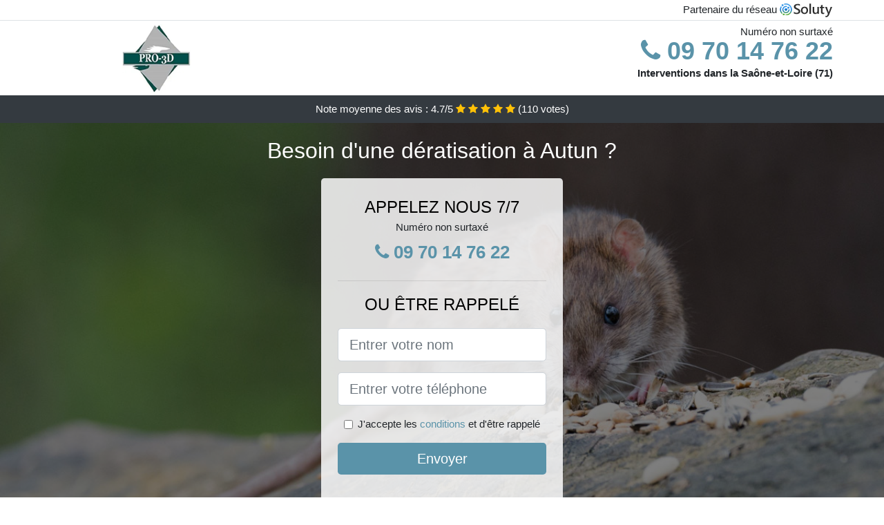

--- FILE ---
content_type: text/html; charset=UTF-8
request_url: https://www.altadox.com/autun-71400/entreprise-deratisation
body_size: 11565
content:
<!doctype html>
<html lang="fr">
<head>
    <meta charset="utf-8">
    <meta name="viewport" content="width=device-width, initial-scale=1, shrink-to-fit=no">
    <link rel="stylesheet" href="https://stackpath.bootstrapcdn.com/bootstrap/4.5.2/css/bootstrap.min.css" integrity="sha384-JcKb8q3iqJ61gNV9KGb8thSsNjpSL0n8PARn9HuZOnIxN0hoP+VmmDGMN5t9UJ0Z" crossorigin="anonymous">
	<link rel="stylesheet" href="https://stackpath.bootstrapcdn.com/font-awesome/4.7.0/css/font-awesome.min.css">
	
	<link rel="icon" href="/favicon.ico" />
    <link rel="apple-touch-icon" sizes="57x57" href="/favicon/4/apple-icon-57x57.png">
    <link rel="apple-touch-icon" sizes="60x60" href="/favicon/4/apple-icon-60x60.png">
    <link rel="apple-touch-icon" sizes="72x72" href="/favicon/4/apple-icon-72x72.png">
    <link rel="apple-touch-icon" sizes="76x76" href="/favicon/4/apple-icon-76x76.png">
    <link rel="apple-touch-icon" sizes="114x114" href="/favicon/4/apple-icon-114x114.png">
    <link rel="apple-touch-icon" sizes="120x120" href="/favicon/4/apple-icon-120x120.png">
    <link rel="apple-touch-icon" sizes="144x144" href="/favicon/4/apple-icon-144x144.png">
    <link rel="apple-touch-icon" sizes="152x152" href="/favicon/4/apple-icon-152x152.png">
    <link rel="apple-touch-icon" sizes="180x180" href="/favicon/4/apple-icon-180x180.png">
    <link rel="icon" type="image/png" sizes="192x192"  href="/favicon/4/android-icon-192x192.png">
    <link rel="icon" type="image/png" sizes="32x32" href="/favicon/4/favicon-32x32.png">
    <link rel="icon" type="image/png" sizes="96x96" href="/favicon/4/favicon-96x96.png">
    <link rel="icon" type="image/png" sizes="16x16" href="/favicon/4/favicon-16x16.png">
    <link rel="manifest" href="/favicon/4/manifest.json">
    <meta name="msapplication-TileColor" content="#ffffff">
    <meta name="msapplication-TileImage" content="/favicon/4/ms-icon-144x144.png">
    <meta name="theme-color" content="#ffffff">
	
		<title>Entreprise de dératisation efficace à Autun (71400)</title>
	<meta name="description" content="Besoin d&#039;une dératisation à Autun ? Notre équipe expérimentée peut répondre à votre problème de présence de rongeurs dans votre environnement. N&#039;hésitez pas à nous contacter." />
	<link rel="canonical" href="https://www.altadox.com/autun-71400/entreprise-deratisation" />
	<meta name="csrf-token" content="SgNfe1MNugG1KnYnpCm3YR4Y043wdLUzfs6TF3Mq">
	<style type="text/css">
html {height: 100%;}
body {font-size: 15px;height: 100%;margin: 0;padding: 0;}
a, a:hover{color: #5a93a9;}
footer{min-height: 50px;background-color : #5a93a9;}
article img{max-width: 100%;margin-bottom: 1rem;}
h1{font-size: 1.8rem;margin: 1rem 0;}
h2{font-size: 1.5rem;}
h3{font-size: 1.1rem;}
li{line-height: 32px;}

@media (max-width: 991px){
    h1{font-size: 1.5rem;}
    h2{font-size: 1rem;}
}

.elizabeta,.elizabeta:hover{color: #212529;}
.phone{font-weight: bold;font-size: 1.5rem;color: #5a93a9}

.partenaire{line-height: 20px;text-align: right;}

.chakira{background-size:cover;background-position:top center;height: 100%;min-height: 600px;}
.chakira label{display:none;}
.chakira-filter{background-color: rgba(0,0,0,0.5);height: 100%;width: 100%;display: table;}
.chakira-content{display: table-cell;position: relative;width: 100%;height: 100%;vertical-align: middle;text-align: center;padding: 1rem;}
.chakira-title-1{color: #FFF;text-align: center;font-size: 2rem;margin-top: 0;}
.chakira-title-2{color: #000;text-align: center;font-size: 1.5rem;}
.chakira-form-filter{background-color: rgba(255, 255, 255, 0.84);padding: 1.5rem;margin: 0 auto;max-width: 350px;border-radius: .3rem;}
.chakira-form-filter .form-group label{display: none;}
.chakira-pro{position: absolute;top:20px;right: 20px;color: #FFF;font-size: 20px;    display: inline-block;padding: 5px 10px;border: 1px solid #fff;border-radius: 6px;}
.chakira-pro:hover{color: #FFF;text-decoration: none;}

.melissandre{position:relative;height:108px;}
.melissandre-logo{position: absolute;top: 4px;left: 4px;}
.melissandre-phone{position: absolute;top: 4px;right: 4px;display:block; font-size: 36px;height: 100px;line-height: 80px;  font-weight: bold;color: #5a93a9;}
.melissandre-dep{position: absolute;top: 65px;right: 4px;font-weight: bold;}
.melissandre-rating{color: #FFF;height: 40px;line-height: 40px;text-align: center;}
.melissandre-rating .fa-star{color: #ffc107}
.melissandre-chakira{background-position:center;background-size:cover;}/* height:calc(100% - 158px);min-height: 635px; */
.melissandre-button{display:block; padding:0 8px;border-radius:6px; width:250px;margin:0 auto;font-size: 26px;line-height: 50px;font-weight: bold;color: #5a93a9;}
.melissandre-button-inverse{display:block;color:#FFF;margin:0 auto;background-color: #5a93a9;padding: .5rem 1rem;font-size: 1.25rem;line-height: 1.5;border-radius: .3rem;}
.melissandre-button:hover,.melissandre-phone:hover,.melissandre-button-inverse:hover{text-decoration:none;}
.melissandre-title-1{color: #FFF;text-align: center;font-size: 2rem;margin-top: 0;}

.partenaire{line-height: 20px;text-align: right;}

@media (max-width: 767px){
    .melissandre-logo{float: none;text-align: center;}
    .melissandre-phone{float: none;font-size: 26px;line-height: 50px;text-align: center;}
	.chakira-content{vertical-align: top;}
	
    .melissandre-button{display:block; padding:0 8px;border-radius:6px; width:100%;margin:0 auto;font-size: 25px;line-height: 50px;font-weight: bold;color:#FFF;background-color: #5a93a9;}
    .melissandre-button:hover{color: white;}
	
    .melissandre{position:relative;height:auto;text-align:center;}
    .melissandre-logo{position: relative;top: auto;left: auto;}
    .melissandre-dep{position: relative;line-height: 20px;top: auto;right: auto;white-space: nowrap;}
    .partenaire{text-align: center;}
}
@media (max-width: 500px){
    .melissandre-title-1{color: #FFF;text-align: center;font-size: 24px;margin-top: 0;}
    .chakira-title-1{color: #FFF;text-align: center;font-size: 24px;margin-top: 0;}
    .chakira-title-2{color: #000;text-align: center;font-size: 20px;}
}

ul{list-style: inside;padding: 0;}

@media (max-width: 991px){
    .container {max-width: 100%;}
}

@media (min-width: 576px){
}

@media (min-width: 990px){
    ul{column-count: 2;}
}

</style></head>
<body>

	
<div class="bg-white">
	    	    	<div class="border-bottom" >
    		<div class="container p-1 partenaire">
    			Partenaire du réseau <img alt="Soluty" src="/img/soluty.com.png" >
    		</div>
    	</div>
    	    	<div class="container p-1  melissandre">
    		<div class="melissandre-logo" >
    			<img class="img-fluid" alt="PRO 3D" src="https://www.altadox.com/img/entreprises/pro3d.png">
    		</div>
    		    		<span style="position: absolute;right: 4px;top:5px;" class="d-none d-md-block" >Numéro non surtaxé</span>
    		<a href="tel:+33970147622" class="melissandre-phone d-none d-md-block" >
    			<i class="fa fa-phone" ></i> 09 70 14 76 22
    		</a>
    		<span class="melissandre-dep" >Interventions dans la Saône-et-Loire (71)</span>
    		    	</div>
		<div class="melissandre-rating bg-dark" >
		<span class="d-none d-sm-inline" >Note moyenne des avis : </span><span class="ratingValue" >4.7</span>/5 
            <i class="fa fa-star" aria-hidden="true"></i>
            <i class="fa fa-star" aria-hidden="true"></i>
            <i class="fa fa-star" aria-hidden="true"></i>
            <i class="fa fa-star" aria-hidden="true"></i>
            <i class="fa fa-star" aria-hidden="true"></i>
             (<span class="ratingCount" >110</span> votes)
	</div>
</div>

<div class="melissandre-chakira" style="background-image:url(/img/4/rongeur.jpg);">
	<div class="chakira-filter">
		<div class="chakira-content" >
			<p class="melissandre-title-1">Besoin d&#039;une dératisation à Autun ?</p>
							<div class="chakira-form-filter" >
	<p class="chakira-title-2 text-uppercase mb-0" >appelez nous 7/7</p>
	<span>Numéro non surtaxé</span>
	<a href="tel:+33970147622" class="melissandre-button " >
		<i class="fa fa-phone" ></i> 09 70 14 76 22
	</a>
	<hr>
        <p class="chakira-title-2 text-uppercase mb-3" >ou être rappelé</p>
    <form method="post" action="https://www.altadox.com/call/store"><input type="hidden" name="_token" value="SgNfe1MNugG1KnYnpCm3YR4Y043wdLUzfs6TF3Mq">
    	<input type="hidden" name="theme_id" id="inp-theme_id" value="1">
    	    		<input type="hidden" name="zipcode" id="inp-zipcode" value="71400">
    	    	<div class="form-group"><label for="inp-name" class=""></label><input type="text" name="name" id="inp-name" class="form-control form-control-lg" placeholder="Entrer votre nom"></div>
    	<div class="form-group"><label for="inp-phone" class=""></label><input type="text" name="phone" id="inp-phone" class="form-control form-control-lg" placeholder="Entrer votre téléphone"></div>
    	<div class="form-check"><input type="checkbox" name="conditions" id="inp-conditions" value="on" class="form-check-input"><label for="inp-conditions" class="form-check-label">J'accepte les <a target="_blank" href="https://www.altadox.com/mentions-legales.html#conditions">conditions</a> et d'être rappelé</label></div>
    	<button type="submit" class="melissandre-button-inverse my-3 border-0 w-100" >Envoyer</button>
    </form>
    </div>			        	<img class="mt-3" src="https://www.altadox.com/img/certibiocide.png" style="max-width: 200px;" >
		</div>
	</div>
</div>
<div class="container">
	<article>
        <h1>Entreprise de dératisation efficace à Autun (71400)</h1>
        <p>
	Il est normal de chercher à assurer sa propre protection et celle de
	son environnement par la même occasion. Avoir <strong>des rats dans
		votre</strong> <strong>entourage n'est pas un gage de sécurité ni
		d'hygiène</strong>. Ces nuisibles peuvent mettre en péril votre
	tranquillité ainsi que votre santé. Dans un l'élan de garantir sa
	propre santé ainsi que celle de sa famille tout en protégeant
	l'environnement, il s'avère inévitable de prendre par des procédés
	pouvant vous débarrasser de tout nuisible dont les rats en
	particulier à Autun. Cela passe
	par diverses stratégies.
</p>
<p>En plus, c'est bientôt le retour de la saison froide, et soyez
	certains que ces rongeurs ne tarderont pas à se réfugier dans les
	habitations les plus proches, à la recherche d'ambiance favorable
	(buffets gratuits et une température constante). Il serait donc
	judicieux d'en apprendre davantage sur les habitudes de ces rongeurs,
	ainsi que tous les procédés qui peuvent vous permettre aux
	professionnels tels que nous de les tenir loin de votre demeure.</p>
<img src="/img/4/rat.jpg"
	alt="Un rat" />
<h2>En apprendre un peu plus sur le côté nuisible des rats pour la santé</h2>
<p>Quoi qu’on dise ou qu’on pense, ces rongeurs (les rats, les souris,
	etc.) sont nuisibles à votre environnement et pour votre santé&nbsp;:</p>
<h3>Pour votre environnement</h3>
<p>
	Que ce soit les rats ou les souris, leur principale activité c’est de
	ronger tout ce qui serait à leur portée. À l’aide de leurs dents
	effilées, ils font de <strong>sérieux dégâts dans les sols, les portes,
		les</strong> <strong>câbles électriques, les murs et même dans les
		tuyaux</strong>. Cela peut rapidement être assez problématique vu que
	de mauvais incidents comme un court-circuit, une fuite de gaz ou un
	incendie peuvent être engendrés.
</p>
<p>Ce n’est pas tout&nbsp;! Laisser ces rongeurs vivre avec vous, c’est
	accepté d’être leur hôte. Ils se serviront dans vos aliments à tout
	moment et à tout instant qu’ils le désirent. Peu importe où vous
	penserez être une bonne cachette, ces nuisibles retrouveront toujours
	le chemin qui mène au sésame. C’est certainement dû à leur flair.</p>
<h3>Pour votre santé</h3>
<p>Il faut aussi noter que les rats et autres rongeurs sont des porteurs
	de nombreuses maladies. Ils peuvent être à l'origine d'infections,
	d'une éventuelle insuffisance rénale en cas de morsure ou dans le pire
	des cas de la peste. Tout ceci est dû aux germes couvrant leur corps
	(leptospirose, pasteurellose) à cause des nombreuses bactéries qu’ils
	abritent.</p>
<p>En plus, le changement climatique qui s’opère actuellement ne vient
	rien arranger. C’est le moment pour eux de chercher des endroits
	favorables comme les bâtiments d’élevage surtout où les conditions sont
	bien meilleures. Cela leur assure de la nourriture à volonté et une
	température appropriée. Il est donc primordial de limiter leur
	population et de les chasser de votre environnement avant que ces
	nuisibles ne fassent des dégâts et n'exposent votre entourage à des
	maladies.</p>
<p>La lutte contre les parasites et les animaux nuisibles permet de nous
	protéger contre les problématiques qu'ils créent.</p>
<h2>Pourquoi est-il nécessaire de se débarrasser de ces nuisibles et
	comment prévenir leur invasion à Autun ?</h2>
<p>
	Les raisons motivant l'éradication de ces animaux nuisibles ne sont pas
	moindres. Par exemple, pour un restaurant, l’hygiène est une question
	de tous les jours. Au quotidien, les restaurants font face à de
	multiples types de petits nuisibles. Il n’y a en fait rien d’assez
	étonnant vu que le lieu tout entier est un géant garde-manger. Qu’il
	s’agisse de la cuisine, ou de l’entrepôt ou encore de la salle de
	service, il y a toujours de la nourriture quelque part. Alors qu’en ce
	qui concerne ces vermines, ils ont le flair développé qui favorise des
	détections efficaces. Ils peuvent porter atteinte à la propreté des
	aliments en transportant avec eux des microbes susceptibles de causer <strong>une
		sérieuse intoxication alimentaire</strong>. De ce fait, les
	établissements doivent doubler de vigilance pour sécuriser les aliments
	qu’ils servent aux clients. Il faut noter que l’hygiène d’un restaurant
	donne une idée de son image et représente aussi un point important pour
	séduire des clients.
</p>
<img src="/img/4/rat-dans-la-cuisine.jpg"
	alt="Un rat dans une cuisine à Autun" />
<p>Ainsi donc, pour faire face convenablement à une situation pareille,
	il est vital de faire appel à des professionnels aguerris. Dans ce
	genre de situation, il nous faudra agir dans les plus brefs délais. Si
	vous laissez ces rongeurs s'installer au sein de votre environnement
	avant de prendre les mesures idoines à leur éradication, sachez que le
	travail sera plus complexe. Toutefois, nous nous assurerons de mettre à
	votre disposition un service expérimenté de dératisation à Autun pouvant vous débarrasser
	de tous ces nuisibles que votre local abriterait. Comme le dit l’adage,
	«&nbsp;il est toujours mieux de prévenir que de guérir&nbsp;», et il
	serait donc plus judicieux de chercher à rapidement stopper leur
	prolifération après avoir remarqué leur présence.</p>
<p>
	Il faut donc rapidement observer quelques mesures préventives
	favorables. En ce qui concerne les restaurants, ils se doivent d’opter
	pour une attitude proactive, c’est-à-dire aller au-devant du problème
	avant qu’il ne survienne. Pour vos solutions en termes de dératisation,
	<strong>faites appel à une entreprise de dératisation à Autun</strong> comme la nôtre qui mettra à
	votre disposition des professionnels qualifiés et expérimentés dans le
	domaine.
</p>
<h2>Les moyens pour lutter contre les rongeurs à Autun</h2>
<p>Pour éradiquer les rongeurs dérageant votre quotidien ou qui mettent
	en œuvre le nécessaire pour le faire, il y a deux principales actions
	qui peuvent être menées&nbsp;:</p>
<h3>Une action centrée sur la lutte préventive</h3>
<p>
	La <strong>lutte préventive</strong> permet de traiter tous les locaux
	sans exception et d'installer des pièges de manière à couvrir tous les
	endroits où ces animaux nuisibles se sentent plus en sécurité et loin
	des regards. Bien évidemment, ils viseront où il leur serait difficile
	d’essuyer une attaque de leurs ennemies (homme, chat, chien, etc.).
	Tout doit être mis en œuvre pour empêcher leur invasion dans les
	bâtiments. Pour cela, vous devez dispenser vos bâtiments de points de
	pénétration. De ce fait, il faut faire tout son possible pour boucher
	tous les trous. D'autre part, il est fortement recommandé de faire
	usage des joints brosses en dessous des portes, car les rongeurs ne
	raffolent pas de ce type de contact. Il faudra éviter d'exposer les
	stocks, ou toutes sortes de matériels. Évitez également de laisser les
	matériaux ou détritus aux abords des bâtiments, car les rongeurs ont
	horreur de passer dans des espaces libres et apprécient bien plus les
	environnements mal entretenus.
</p>
<ul>
	<li>Il n'est pas recommandé d’installer des pelouses ou des arbustes à
		côté des bâtiments. Le mieux serait de disposer d’une surface
		cimentée, bitumée empierrée à l’aide de grosses pierres&nbsp;;</li>
	<li>Il ne faut absolument en aucun cas manipuler les pièges sans vous
		protéger les mains. C’est là une des raisons nécessitant
		l’intervention d’un professionnel du domaine. Il faut donc faire usage
		d’une louche ou d'une palette et de récipients propres&nbsp;;</li>
	<li>Dans les bâtiments d’exploitation, pensez à <strong>disposer des
			postes de</strong> <strong>raticide sur les passages de rongeurs</strong>.
		Pour ce qui est de la disposition des pièges dans le cas de stockage
		en sac (aliments du bétail, céréales, etc.), elle s'effectue sur un
		passage de 5 cm tout au moins entre le sac et le mur. C'est l’endroit
		idéal où devront être placés les appâts préventifs qui pourront être
		renouvelés en fonction de leur consommation. Ce qui est le plus
		recommandé fait référence au stockage sur palettes. Pensez à mettre
		les produits toxiques dans les trous des murs. En raison de leur
		nature curieuse, vous ferez certainement assez de dégâts au niveau de
		la population ces rongeurs nuisibles. Cependant, qui dit produit
		toxique dit qu'il faudra faire beaucoup attention. Encore une fois,
		laisser les professionnels s'en occuper serait la meilleure option.
	</li>
	<li>Ces postes d’appâts faisant environ une masse de 100 g doivent être
		contrôlées chaque tous les deux, trois, ou six mois en fonction des
		cas, et être renouvelées si besoin il y a, afin de pouvoir conserver
		un appât dans un état frais et appétant&nbsp;;</li>
	<li>Il est important de pouvoir adapter la nature de l’appât et
		également de l’emballage en tenant compte de l’environnement&nbsp;;</li>
	<li>Si à un moment vous constatez la consommation des appâts par des
		rongeurs, il est vital de faire examiner minutieusement les extérieurs
		des bâtiments (fossés, talus, etc.). Cela est dû au fait qu’il est
		possible qu’une horde de rongeurs ait récemment élue demeure dans les
		environs. Dans ce cas, un traitement curatif s’impose pour éradiquer
		cette vermine.</li>
</ul>
<h3>Une action curative</h3>
<p>
	Pour la <strong>lutte curative</strong>, il y a plusieurs moyens qui
	peuvent être employés. Parmi eux, vous trouverez tout d’abord&nbsp;:
</p>
<p>
	<em>Une lutte chimique</em>
</p>
<p>
	La <strong>lutte chimique</strong> est un procédé radical. Il permet de
	viser un seul résultat, celui de la mort du rongeur lorsqu'il ingère
	une substance toxique&nbsp;:
</p>
<p>Cela peut se faire de manière immédiate, c’est-à-dire que les effets
	de la substance se manifesteront dans l'immédiat. Ce moyen est plus
	utilisé contre les souris. Actuellement, pour répondre de manière
	efficiente, deux substances priment sur marché&nbsp;:</p>
<ul>
	<li>Il y a les substances qui atteignent directement le système nerveux
		du rongeur. Dès qu’ils ingurgitent la substance, les cellules
		nerveuses de l’animal sont directement détruites&nbsp;;</li>
	<li>Il y a les substances qui atteignent directement le système
		cardiaque de l’animal. La consommation de la substance cause une mort
		brutale et rapide chez le rongeur. Il ne fera que quelques pas avant
		de tomber raide juste près de l’appât. Le seul problème ici c’est que
		cette mort rendra forcément méfiants les autres rongeurs.</li>
</ul>
<img src="/img/4/rongeur.jpg"
	alt="Un rongeur" />
<p>Cette éradication est également possible par ingestion durable,
	endémique et continuelle. Dans ce cas, la mort est très lente. Cette
	méthode est la plus appropriée pour lutter contre les rats. Au nombre
	des produits pouvant être utilisés dans cette catégorie on peut nommer
	quelques principales matières actives comme&nbsp;: la bromadiolone
	ainsi que le difenacoum. Il faut également compter la difethialone, le
	brodifacoum et le flocoumafene, tout en rappelant que leur utilisation
	doit se faire que par des professionnels dans le domaine. En ce qui
	concerne les anticoagulants, ils agissent de manière répétitive. Ils
	permettent de bloquer le phénomène de coagulation. Cela est réalisé à
	l’aide de l’inhibition de la vitamine K.</p>
<p>
	<em>La lutte biologique</em>
</p>
<p>
	En ce qui concerne la <strong>lutte biologique</strong>, sachez qu'elle
	est réalisée par l’utilisation des chats, des chiens, des renards, ou
	par des serpents. Cependant, elle n'est pas si simple à réaliser et
	donc pas assez évidente. Imaginez-vous devoir être obligé de dresser
	des buses, des chouettes ou des hiboux pour guetter toute la nuit des
	rongeurs. De plus, il faut dire que la majorité de ces prédateurs pour
	ne pas dire tous, sont de réelles menaces pour vous animaux de ferme à
	l’instar des volailles.
</p>
<p>
	<em>Une action curative à travers une lutte physique</em>
</p>
<p>
	Pour cette méthode de <strong>lutte physique</strong>, il va vous
	falloir faire usage de tapette, de nasse, ou de piège à palette, ou
	encore de colle glue qui servira à piéger les rats et les souris qui
	vous dérangent. C’est là une méthode qui vient compléter la lutte
	chimique. Avec ce procédé, les rongeurs méfiants auront la possibilité
	de se reproduire à volonté avant que leur repêchage ne reprenne.
</p>
<p>Avec l’aide des appareils à ultrason quant à eux, vous sentirez
	peut-être comme une action perturbatrice dès les premiers jours.
	Toutefois, rassurez-vous, cela s’estompera pour laisser place à son
	efficacité face à ces rongeurs. Mais bon, il y a de fortes chances
	qu’après un certain temps que les rongeurs s’habituent à la nuisance
	sonore.</p>
<h2>A quel moment faut-il faire appel à un professionnel du domaine de
	la dératisation à Autun ?</h2>
<p>
	Quand vous vous rendez compte que l’invasion de ces animaux nuisibles
	devient assez importante, les méthodes classiques employées auparavant
	deviennent habituellement inefficaces. Dans ce cas, <strong>pensez à
		faire</strong> <strong>appel à un professionnel de la dératisation à Autun</strong>. Il vous sera
	très facile de nous joindre surtout si vous habitez dans les grandes
	agglomérations afin de bénéficier de nos services. Si le besoin se fait
	ressentir, il n’est pas impossible qu’un dératiseur puisse se déplacer
	d’une ville à une autre. Il faut noter que faire appel à des
	professionnels peut présenter de nombreux avantages&nbsp;:
</p>
<ul>
	<li>Pour vous débarrasser d’une invasion de rongeurs dans votre
		environnement, ils sont les mieux indiqués&nbsp;;</li>
	<li>Ils ont une meilleure idée du produit à utiliser et qui
		conviendrait le mieux à votre environnement. Si par exemple il
		arrivait que vous présentiez des symptômes d’allergie face aux
		produits chimiques, pas d’inquiétude. Ils pourront vous recommander
		des pièges très efficaces n’étant pas constitués de ces produits. De
		ce fait, avec ces professionnels, vous êtes certains de ne plus être
		confrontés à ce genre de situation&nbsp;;</li>
	<li>Ils maitrisent mieux les réglementations d’hygiène établies par la
		législation dans chaque domaine (les usines et entrepôts, les cabinets
		médicaux, les hôpitaux, etc.)&nbsp;;</li>
	<li>Dès que vous remarquez la présence de souris dans votre
		environnement ou un type de rat (rat d’égout, de champ, rat noir …),
		avant de subir au quotidien leur nuisance, un dératiseur professionnel
		saura comment faire pour vous en débarrasser&nbsp;;</li>
</ul>
<img src="/img/4/rat-des-champs.jpg"
	alt="Un rat des champs à Autun" />
<p>Pour commencer, avant toute intervention le dératiseur va réaliser
	une évaluation de la majorité des dégâts que vous aurez subis. Cela lui
	permettra de se faire une idée précise de l’invasion à laquelle il sera
	confronté dans votre local ou dans votre environnement.</p>
<p>Si vous vous posez la question de savoir quel est l’intérêt de ce
	processus, sachez que c’est en tenant compte de tous ces paramètres que
	le professionnel qui doit répondre à votre demande pourra définir avec
	précision la méthode la plus appropriée pour vous débarrasser une fois
	pour de bon de ces animaux qui vous rendent le quotidien invivable.
	Cela peut aller du nombre d’appât ou de piège à utiliser jusqu’à
	d’autres détails encore plus décisifs.</p>
<h2>A combien s’élève le tarif d’un dératiseur professionnel à Autun ?</h2>
<p>Concernant les particuliers (personnes physiques), les services d’un
	dératiseur professionnel coûtent en moyenne moins cher que pour une
	entreprise car le besoin est souvent ponctuel.</p>
<p>En revanche, pour ce qui est des personnes morales (entreprises,
	établissement, association, etc.), elles rédigent un contrat en bonne
	et due forme avec l’entreprise de dératisation. Le coût pour que ces
	entreprises bénéficient des services offerts par ce professionnel de la
	dératisation peut dépendre de bon nombre d’éléments à l'instar&nbsp;:</p>
<ul>
	<li>Des dimensions du local à traiter&nbsp;;</li>
	<li>De la fréquence d’intervention au cours de l’année&nbsp;;</li>
	<li>Du temps du contrat établi en fonction des besoins de la personne
		morale&nbsp;;</li>
	<li>Le type de l’établissement à dératiser (bureaux, hôtel, bar,
		pizzeria, restaurant, etc.) en raison des produits dont doit faire
		usage le professionnel. Pour dire qu’il serait normalement impossible
		pour le dératiseur de poser des pièges dans un restaurant par exemple
		vu que cela pourrait porter préjudice à quelqu’un même si ce n’est pas
		le but &nbsp;;</li>
	<li>Le genre de produit anti-rongeur qui sera employé et l’efficacité
		dont il fait preuve&nbsp;;</li>
	<li>Le nombre d’appâts ou des pièges à utiliser&nbsp;;</li>
</ul>
<p>Il n’y a pas d’inquiétude à se faire, l’obtention de ces devis est
	totalement gratuite. Chaque dératiseur contacté viendra faire le tour
	des lieux pour une évaluation des dégâts subis, puis vous fera part de
	la méthode qui serait plus efficace selon lui, sans oublier les
	matériels nécessaires pour la procédure ainsi que leur coût.</p>
<div itemscope itemtype="https://schema.org/FAQPage">
	<h2>Foire aux questions</h2>

	<div itemscope itemprop="mainEntity"
		itemtype="https://schema.org/Question">
		<h3 itemprop="name">Y a-t-il une réglementation qui impose une
			dératisation à Autun ?</h3>
		<div itemscope itemprop="acceptedAnswer"
			itemtype="https://schema.org/Answer">
			<div itemprop="text">
				<p>À cette question la réponse sera affirmative. En effet, il est
					obligatoire pour les collectivités et les professionnels de
					dératiser leur environnement. Cette disposition est régie par des
					arrêtés préfectoraux.</p>
			</div>
		</div>
	</div>

	<div itemscope itemprop="mainEntity"
		itemtype="https://schema.org/Question">
		<h3 itemprop="name">Peut-on procéder soi-même aux travaux de
			dératisation à Autun ?</h3>
		<div itemscope itemprop="acceptedAnswer"
			itemtype="https://schema.org/Answer">
			<div itemprop="text">
				<p>Bien qu’il soit possible de débuter soi-même ces travaux
					spécifiques, les terminer par contre serait bien plus qu’un
					casse-tête. En plus de représenter un risque pour votre santé, vous
					ne disposez pas de l’expérience requise pour procéder le plus
					convenablement possible à cette initiative. Il est donc déconseillé
					de chercher à régler vous-même la situation. Faites appel à un
					professionnel expérimenté dans le domaine, le résultat à la fin
					vous ravira plus que vous ne le pensiez.</p>
			</div>
		</div>
	</div>

	<div itemscope itemprop="mainEntity"
		itemtype="https://schema.org/Question">
		<h3 itemprop="name">Pourquoi devrait-on se débarrasser des rats et
			autres rongeurs&nbsp;?</h3>
		<div itemscope itemprop="acceptedAnswer"
			itemtype="https://schema.org/Answer">
			<div itemprop="text">
				<p>Il ne s’agit pas d’éradiquer tout ce qui est rongeur à Autun, il est question de
					rendre votre milieu d’habitation ou autre agréable à vivre. La
					présence de rats et autres rongeurs dans votre environnement direct
					ne présage rien de bon pour vous ni pour votre famille.</p>
			</div>
		</div>
	</div>

</div>        <div class="form-group" >
    <input type="hidden" id="selected_rating" name="selected_rating" value="5" required="required">
    <input type="hidden" id="voted" name="voted" value="0" >
    <span class="ratingValue" >4.7</span> / 5 (<span class="ratingCount" >110</span> votes)<br/>
    <button type="button" class="btnrating btn btn-warning" data-attr="1" id="rating-star-1">
        <i class="fa fa-star" aria-hidden="true"></i>
    </button>
    <button type="button" class="btnrating btn btn-warning" data-attr="2" id="rating-star-2">
        <i class="fa fa-star" aria-hidden="true"></i>
    </button>
    <button type="button" class="btnrating btn btn-warning" data-attr="3" id="rating-star-3">
        <i class="fa fa-star" aria-hidden="true"></i>
    </button>
    <button type="button" class="btnrating btn btn-warning" data-attr="4" id="rating-star-4">
        <i class="fa fa-star" aria-hidden="true"></i>
    </button>
    <button type="button" class="btnrating btn btn-warning" data-attr="5" id="rating-star-5">
        <i class="fa fa-star" aria-hidden="true"></i>
    </button>
</div>

<div class="alert alert-success d-none" role="alert">
	<strong>Merci!</strong> pour votre évaluation.
</div>        <a href="https://www.altadox.com/saone-loire-71/entreprise-deratisation">Entreprise de dératisation efficace dans la Saône-et-Loire</a>
        <ul>
        	        		<li>
        			<a href="https://www.altadox.com/autun-71400/tarif-deratisation">Tarif pour une dératisation à Autun</a>
        		</li>
        	        		<li>
        			<a href="https://www.altadox.com/autun-71400/societe-deratisation-pas-cher">Société de dératisation pas cher à Autun</a>
        		</li>
        	        		<li>
        			<a href="https://www.altadox.com/autun-71400/deratiseur-professionnel">Dératiseur professionnel à Autun</a>
        		</li>
        	        		<li>
        			<a href="https://www.altadox.com/autun-71400/comment-debarrasser-rats-souris">Comment se débarrasser des rats et souris à Autun</a>
        		</li>
        	        </ul>
    </article>
</div>


    <footer class="py-3" >
    	<div class="container" >
    		<a class="text-light" href="/">Accueil</a>
    		<a rel="nofollow" class="ml-3 text-light" href="https://www.altadox.com/mentions-legales.html">Mentions légales</a>
			    	</div>
    </footer>
	
    <script src="https://code.jquery.com/jquery-3.4.1.min.js" integrity="sha256-CSXorXvZcTkaix6Yvo6HppcZGetbYMGWSFlBw8HfCJo=" crossorigin="anonymous"></script>
	
    <script>
    $.ajaxSetup({
        headers: {
            'X-CSRF-TOKEN': $('meta[name="csrf-token"]').attr('content')
        }
    });
    
    $(".btnrating").on('click',(function(e) {
    	
    	if($("#voted").val() == 0){
        	var previous_value = $("#selected_rating").val();
        	
        	var selected_value = $(this).attr("data-attr");
        	$("#selected_rating").val(selected_value);
        	
        	for (i = 1; i <= selected_value; ++i) {
        		$("#rating-star-"+i).toggleClass('btn-warning');
        		$("#rating-star-"+i).toggleClass('btn-default');
        	}
        	
        	for (ix = 1; ix <= previous_value; ++ix) {
        		$("#rating-star-"+ix).toggleClass('btn-warning');
        		$("#rating-star-"+ix).toggleClass('btn-default');
        	}
    
            $.ajax({
            	url: "/rating/vote",
                dataType: "json",
                method: "POST",
                data: {
                	rating_value: $("#selected_rating").val(),
                	url: document.URL
                },
                success: function( data ) {
                    $('.ratingCount').html(data.data.count);
                    $('.ratingValue').html(data.data.value);
                	$(".alert").removeClass('d-none');
                	$("#voted").val(1);
    			}
            });
    	}
    
    }));
    </script>
    
    
<script>
$(document).on("click", '.melissandre-phone, .melissandre-button', function(event) {
	$.ajax({
		url: "/call/click/71",
      	type : 'POST',
      	dataType : 'json'
	});
});

function aVisitor()
{
	$.post( "/a-visitor/71" );
}

$( document ).ready(function() {
	aVisitor();
});
</script>
	
		
</body>
</html>